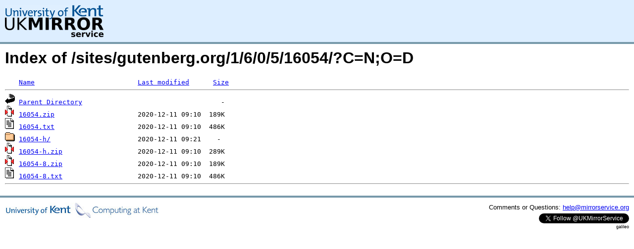

--- FILE ---
content_type: text/html;charset=UTF-8
request_url: https://mirrorservice.org/sites/gutenberg.org/1/6/0/5/16054/?C=N;O=D
body_size: 2555
content:
<!DOCTYPE HTML PUBLIC "-//W3C//DTD HTML 3.2 Final//EN">
<html>
 <head>
  <title>Index of /sites/gutenberg.org/1/6/0/5/16054</title>
<script async src="https://www.googletagmanager.com/gtag/js?id=G-F83S6SQT9G"></script><script>window.dataLayer = window.dataLayer || []; function gtag(){dataLayer.push(arguments);} gtag('js', new Date()); gtag('config', 'G-F83S6SQT9G');</script><link rel="stylesheet" type="text/css" media="screen" href="/include/style.css"> </head>
 <body>
<div id="header">
<a href="/"><img src="/include/ukms-kent1.png" alt="UK Mirror Service"></a>
</div>

<div id="content">


<h1>Index of /sites/gutenberg.org/1/6/0/5/16054/?C=N;O=D</h1>
<pre><img src="/icons/blank.gif" alt="Icon "> <a href="?C=N;O=A">Name</a>                          <a href="?C=M;O=A">Last modified</a>      <a href="?C=S;O=A">Size</a>  <hr><img src="/icons/back.gif" alt="[PARENTDIR]"> <a href="/sites/gutenberg.org/1/6/0/5/">Parent Directory</a>                                   -   
<img src="/icons/compressed.gif" alt="[   ]"> <a href="16054.zip">16054.zip</a>                     2020-12-11 09:10  189K  
<img src="/icons/text.gif" alt="[TXT]"> <a href="16054.txt">16054.txt</a>                     2020-12-11 09:10  486K  
<img src="/icons/folder.gif" alt="[DIR]"> <a href="16054-h/">16054-h/</a>                      2020-12-11 09:21    -   
<img src="/icons/compressed.gif" alt="[   ]"> <a href="16054-h.zip">16054-h.zip</a>                   2020-12-11 09:10  289K  
<img src="/icons/compressed.gif" alt="[   ]"> <a href="16054-8.zip">16054-8.zip</a>                   2020-12-11 09:10  189K  
<img src="/icons/text.gif" alt="[TXT]"> <a href="16054-8.txt">16054-8.txt</a>                   2020-12-11 09:10  486K  
<hr></pre>
</div>

<div class="clear"></div>

<div id="footer">
	<div id="footer_left">
		<a href="http://www.cs.kent.ac.uk/"><img src="/include/CompLab-thin.jpg" alt="University of Kent Computing"></a>
	</div>
	<div id="footer_right">
		<p>Comments or Questions: <a href="mailto:help@mirrorservice.org">help@mirrorservice.org</a></p>
		<a href="https://twitter.com/UKMirrorService" class="twitter-follow-button" data-show-count="false">Follow @UKMirrorService</a>
		<script>!function(d,s,id){var js,fjs=d.getElementsByTagName(s)[0];if(!d.getElementById(id)){js=d.createElement(s);js.id=id;js.src="//platform.twitter.com/widgets.js";fjs.parentNode.insertBefore(js,fjs);}}(document,"script","twitter-wjs");</script>
		<p style="font-size: xx-small">galileo</p>
	</div>
</div>
</body></html>
